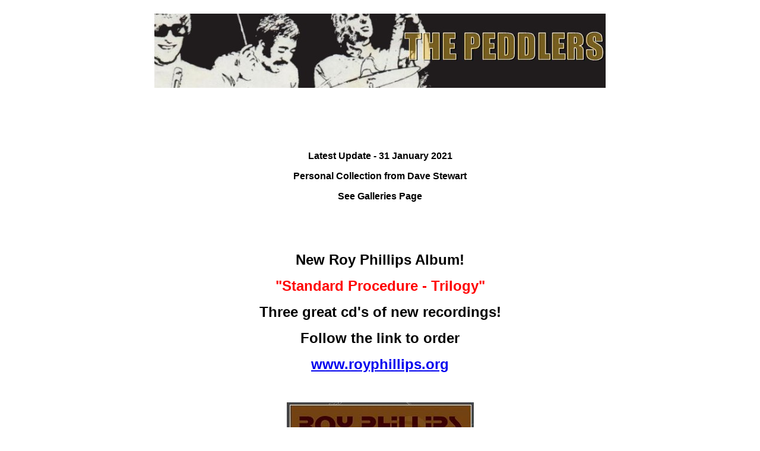

--- FILE ---
content_type: text/html; Charset=UTF-8
request_url: http://thepeddlers.co.uk/default.asp?contentid=449&ForPrinting=Y
body_size: 1366
content:
<html>
<head>
	<title>
	The Peddlers - Home - Printer View
	</title>

	<basefont face=sans-serif>

	
	<meta name="content" content="Main menu">
	<link rel=stylesheet type=text/css href="/css/default_style.css">
	<script src="/templates/js/windowopen.js" type="text/javascript"></script>
</head>

<body bgcolor=white>

<center>

<!--content table-->
<table width=760 border=0 cellpadding=0 cellspacing=0>
<tr valign=top><td>
	<h1>The Peddlers</h1>
</td>
</tr>
<tr height=9px><td><hr size=1></td></tr>
</table>
<table width=760 border=0 cellpadding=10>
<tr valign=top><td>
	<h2></h2>
</td>
</tr>
<tr valign=top>
<td width="100%" height="99%">
	&nbsp;</p>
<p align="center"><strong><font size="3">Latest Update - 31 January 2021</font></strong></p>
<p align="center"><strong><font size="3">Personal Collection from Dave Stewart</font></strong></p>
<p align="center"><font size="3"><strong>See Galleries Page</strong></font></p>
<p align="center">&nbsp;</p>
<p align="center">&nbsp;</p>
<p align="center"><strong><font size="5">New Roy Phillips Album!</font></strong></p>
<p align="center"><font color="#FF0000"><strong><font size="5">&quot;Standard Procedure - Trilogy&quot;</font></strong></font></p>
<p align="center"><strong><font size="5">Three great cd's of new recordings!</font></strong></p>
<p align="center"><strong><font size="5">Follow the link to order</font></strong></p>
<p align="center"><font color="#FF0000"><strong><font size="5"><a href="http://www.royphillips.org">www.royphillips.org</a></font></strong></font></p>
<p align="center">&nbsp;</p>
<p align="center"><img src="/content/Trilogy.jpg" alt="" width="315" height="311" /></p>
<p align="center">&nbsp;</p>
<p align="center">&nbsp;&nbsp;</p>
<p align="center"><font size="6" color="#3366ff"><strong>Welcome to the only website dedicated to</strong><strong>&nbsp;three of the&nbsp;finest musicians to emerge from the 1960's.</strong></font></p>
<p align="center">&nbsp;</p>
<p align="center"><font size="2" color="#3366ff"><strong><font size="4">Browse through the site, read The Peddlers' story, discover their&nbsp;music and chat&nbsp;to other fans via the forum!</font>&nbsp;</strong></font></p>
<p align="center">&nbsp;</p>
<p align="center"><a href="/content/Jurgen%205.JPG"><img src="/content/Peddlers%20Home%20Page%20Apr%2017.jpg" alt="" width="437" height="448" /></a></p>
<p align="center"><br />
&nbsp;</p>
<p align="center"><font color="#000000"><span style="font-weight: bold"><font size="4" color="#000000">&nbsp;<font color="#ff0000">This site is best viewed without shades</font></font></span></font></p>
<p align="center">&nbsp;</p>
<p>&nbsp;</p>
<p align="center"><font color="#000000"><span style="font-weight: bold"><font size="4" color="#000000"><font color="#ff0000"><font face="Verdana"><font size="2" color="#ffffff"> </font></font></font></font></span></font><audio autoplay="autoplay" src="/content/media/PeddlersWelcome.mp3" controls="controls"></audio></p>
<p>&nbsp;</p>

</td>
</tr>
</table>

</body>
</html>


--- FILE ---
content_type: text/css
request_url: http://thepeddlers.co.uk/css/default_style.css
body_size: 1522
content:
/* Global and positioning */

body
{
	padding: 2px 0 5px 0;
	font-family: arial, helvetica, sans-serif; /*	font-size: 76%; font sizing in ems, baby. if you want to change anything, just change this.*/ /*funny thing happens at 75% and lower. opera goes to a nice small size, but moz and ie pc change almost not at all. seems 76% is as small as you can go and stay the same across browsers. poop.*/
	font-size: 80%;
	color: #000;
	background-color: #ffffff;
	margin: 0px auto auto auto;
}

hr {
	display: none;
}


#container {
	
	position: relative;
	margin:  0 auto auto auto;
	padding: 0;
	width: 760px;
}


img
{
	border: 0;
}


ol, ul, li
{
	font-size: 0.95em;
}


li > p
{
	margin-top: 0.2em;
}


pre
{
	/*moz 1.0/1.1/1.2.1, net 7.0/7.01 make this way too small, but i'm not going to go larger because monospace tends to run you into overflow pretty quick. prior moz and net are okay.*/
	font-family: monospace;
	font-size: 1.0em;
}


strong, b
{
	font-weight: bold;
}


.navy
{
	color: #fff;
}

/* =========================================================*/
/* Headers */

h1 {
	background: url("../images/logo.jpg") top right no-repeat;
	margin: 21px 0 0 -2000px;
	padding: 0;
	height: 125px;
	width: 2760px;
	z-index: 10;
}

h2 {
	font-size: 1.5em;
	font-weight: normal;
	margin: 1.2em 0em 1.2em 0em;
}


h3
{
	font-size: 1.4em;
	margin: 1.2em 0em 1.2em 0em;
	font-weight: normal;
}
h4
{
	font-weight: bold;
	font-size: 1.3em;
	padding: 0;
	margin: 0;
}
h5
{
	font-size: 1.2em;
	margin: 1.2em 0em 1.2em 0em;
	font-weight: bold;
}
h6
{
	font-size: 1.1em;
	margin: 1.2em 0em 1.2em 0em;
	font-weight: bold;
}


/* =========================================================*/
/* Footers */
#footer {
	clear: both;
	width: 760px;
	margin: 0 !important;
	margin: 15px 0 0 0;
	text-align: center;
}

#footer a {
	text-decoration: none;
}

#footer #bottomlinks a {
	font-size: 0.9em !important;
	font-size: 11px;
	text-decoration: none;
	color: #619A91;
}

#footer #bottomlinks a:hover {
	text-decoration: underline;
	color: #3F7F75;
}


.footerabove {
	height: 17px;
	width: 760px;
}

/* =========================================================*/
/* Main Content */

#content {
	width: 560px;
	/*top: 116px !important;*/
	top: 06px;
	float: right;
	margin: 0 10px 0 10px !important;
	margin: 0px 10px 0 10px;
}


abbr {
	cursor: help;
}

/* =========================================================*/
/* Main link styles */
#content a, #footer a {
	color: #742228;
	text-decoration: none;
	FONT-WEIGHT:BOLD;
}

#content a:hover, #footer a:hover {
	color: #DA1220;
	text-decoration: none;
	FONT-WEIGHT:BOLD;
}


/* =========================================================*/
/* Headings */
.commonlinks {
	top: 0;
	right: 0;
	position: absolute;
	text-align: left;
	padding: 0 5px 0 0px;
}

.commonlinks a {
	font-size: 0.9em !important;
	font-size: 11px;
	text-decoration: none;
}

.commonlinks li.fly a {
	color: #aaa;
}

.commonlinks ul li {
	display: inline;
}

.commonlinks ul {
	margin: 0;
	padding: 0;
}




/* =========================================================*/
/* Other stuff */
.hidden a {
	display: none;
}

.hidden {
	padding: 15px 0 0 0;
}





/* =========================================================*/
/* cms styles */

.sitemaplinkdesc {
	margin-left: 5px;
}



--- FILE ---
content_type: application/javascript
request_url: http://thepeddlers.co.uk/templates/js/windowopen.js
body_size: 536
content:
var cmsadmindefaultpopup='width=666,height=450,scrollbars=yes,location=no,menubar=no,resizable=yes,dependent=yes';

function windowopen(url,winid,params)
{
	if (!url) url='about:blank';
	var strMsg="Your browser (or pop-up blocker) appears to have prevented this link from opening a pop-up window. Please add this website to your 'trusted sites' or 'white list' in order to see all features.";
	var oWin=window.open(url,winid,params);
	if (oWin==null || typeof(oWin)=="undefined") 
	{
		alert(strMsg);
	}
	else
	{
		if (oWin.closed)
		{
			alert(strMsg);
		}
		else
		{
			oWin.focus();
			return(oWin);
		}
	}
}
